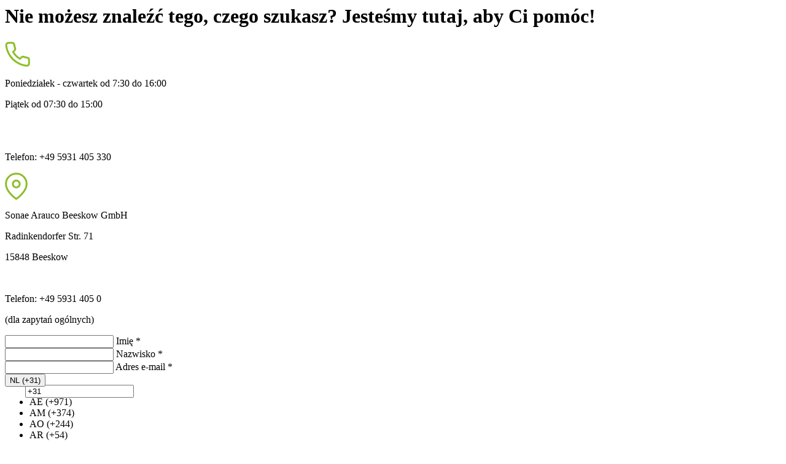

--- FILE ---
content_type: text/html; charset=utf-8
request_url: https://www.sonaearauco.com/pl/czesto-zadawane-pytania/modules/contact-form-poland/
body_size: 48765
content:
<div class="contact-section py-5">
    <div class="container">
            <div>
                <div class="title-contact-form">
                    <h1>Nie mo&#x17C;esz znale&#x17A;&#x107; tego, czego szukasz? Jeste&#x15B;my tutaj, aby Ci pom&#xF3;c!</h1>
                </div>
                <div class="contact-us py-5">
                        <div class="text-center mx-3">
                            <img src="/images/phone.svg" alt="Numer telefonu " />
<p>Poniedziałek - czwartek od 7:30 do 16:00</p>
<p>Piątek od 07:30 do 15:00</p>
<p> </p>
<p><br />Telefon: +49 5931 405 330</p>                        </div>
                        <div class="text-center mx-3">
                            <img src="/images/location.svg" alt="Lokalizacji" />
                            <span>
                                <p>Sonae Arauco Beeskow GmbH</p>
<p>Radinkendorfer Str. 71</p>
<p>15848 Beeskow</p>
<p> </p>
<p>Telefon: +49 5931 405 0</p>
<p>(dla zapytań ogólnych)</p>
                            </span>
                        </div>
                </div>
            </div>
        <div class="contact-form py-5">
            <div>
                <form id="form-contact" action="" method="post" name="form-contact-us">
    <div class="contact-content container">
        <div class="row row-cols-3 g-4">
            <div class="col">
                <label for="inputName" class="contact-input">
                    <input class="inputField" type="text" placeholder="&nbsp;" id="inputName" name="Name" required />
                    <span class="label">Imi&#x119;  *</span>
                    <span class="focus-bg"></span>
                </label>
            </div>
            <div class="col">
                <label for="inputSurname" class="contact-input">
                    <input class="inputField" type="text" placeholder="&nbsp;" id="inputSurname" name="Surname" required />
                    <span class="label">Nazwisko  *</span>
                    <span class="focus-bg"></span>
                </label>
            </div>
            <div class="col">
                <label for="inputEmail" class="contact-input">
                    <input class="inputField" type="email" placeholder="&nbsp;" id="inputEmail" name="Email" required />
                    <span class="label">Adres e-mail  *</span>
                    <span class="focus-bg"></span>
                </label>
            </div>
            <div class="col">
                <div class="d-flex flex-row align-items-center inputPhoneBorder rounded position-relative">
                    <div class="dropdown dropdown-calling-code" onmousedown="preventDefault(event)">
                        <button id="buttonCallingCode" class="inputField btn-dropdown w-100 h-100 justify-content-between border-0" type="button" onclick="changeIconContact('CallingCode', 'calling-code')" onblur="changeIconContact('CallingCode', 'calling-code')">
                                <span style="width: max-content;" class="me-1" id="nameCallingCode">
                                    NL (&#x2B;31)
                                </span>
                                <input type="text" id="input_calling_code" style="z-index:-5;position:absolute" name="CallingCode" autocomplete="off" role="presentation" value="&#x2B;31" aria-label="&#x2B;31" />
                                <i id="iconDropdownCallingCode" class="fa fa-angle-down fa-lg"></i>
                        </button>
                        <ul id="menu-dropdown-calling-code" class="dropdown-menu">
                                <li onmousedown="preventDefault(event)" onclick="saveCallingCode('&#x2B;971', 'AE (&#x2B;971)')">
                                    AE (&#x2B;971)
                                </li>
                                <li onmousedown="preventDefault(event)" onclick="saveCallingCode('&#x2B;374', 'AM (&#x2B;374)')">
                                    AM (&#x2B;374)
                                </li>
                                <li onmousedown="preventDefault(event)" onclick="saveCallingCode('&#x2B;244', 'AO (&#x2B;244)')">
                                    AO (&#x2B;244)
                                </li>
                                <li onmousedown="preventDefault(event)" onclick="saveCallingCode('&#x2B;54', 'AR (&#x2B;54)')">
                                    AR (&#x2B;54)
                                </li>
                                <li onmousedown="preventDefault(event)" onclick="saveCallingCode('&#x2B;43', 'AT (&#x2B;43)')">
                                    AT (&#x2B;43)
                                </li>
                                <li onmousedown="preventDefault(event)" onclick="saveCallingCode('&#x2B;61', 'AU (&#x2B;61)')">
                                    AU (&#x2B;61)
                                </li>
                                <li onmousedown="preventDefault(event)" onclick="saveCallingCode('&#x2B;994', 'AZ (&#x2B;994)')">
                                    AZ (&#x2B;994)
                                </li>
                                <li onmousedown="preventDefault(event)" onclick="saveCallingCode('&#x2B;387', 'BA (&#x2B;387)')">
                                    BA (&#x2B;387)
                                </li>
                                <li onmousedown="preventDefault(event)" onclick="saveCallingCode('&#x2B;32', 'BE (&#x2B;32)')">
                                    BE (&#x2B;32)
                                </li>
                                <li onmousedown="preventDefault(event)" onclick="saveCallingCode('&#x2B;359', 'BG (&#x2B;359)')">
                                    BG (&#x2B;359)
                                </li>
                                <li onmousedown="preventDefault(event)" onclick="saveCallingCode('&#x2B;590', 'BL (&#x2B;590)')">
                                    BL (&#x2B;590)
                                </li>
                                <li onmousedown="preventDefault(event)" onclick="saveCallingCode('&#x2B;55', 'BR (&#x2B;55)')">
                                    BR (&#x2B;55)
                                </li>
                                <li onmousedown="preventDefault(event)" onclick="saveCallingCode('&#x2B;375', 'BY (&#x2B;375)')">
                                    BY (&#x2B;375)
                                </li>
                                <li onmousedown="preventDefault(event)" onclick="saveCallingCode('&#x2B;41', 'CH (&#x2B;41)')">
                                    CH (&#x2B;41)
                                </li>
                                <li onmousedown="preventDefault(event)" onclick="saveCallingCode('&#x2B;225', 'CI (&#x2B;225)')">
                                    CI (&#x2B;225)
                                </li>
                                <li onmousedown="preventDefault(event)" onclick="saveCallingCode('&#x2B;56', 'CL (&#x2B;56)')">
                                    CL (&#x2B;56)
                                </li>
                                <li onmousedown="preventDefault(event)" onclick="saveCallingCode('&#x2B;86', 'CN (&#x2B;86)')">
                                    CN (&#x2B;86)
                                </li>
                                <li onmousedown="preventDefault(event)" onclick="saveCallingCode('&#x2B;57', 'CO (&#x2B;57)')">
                                    CO (&#x2B;57)
                                </li>
                                <li onmousedown="preventDefault(event)" onclick="saveCallingCode('&#x2B;506', 'CR (&#x2B;506)')">
                                    CR (&#x2B;506)
                                </li>
                                <li onmousedown="preventDefault(event)" onclick="saveCallingCode('&#x2B;53', 'CU (&#x2B;53)')">
                                    CU (&#x2B;53)
                                </li>
                                <li onmousedown="preventDefault(event)" onclick="saveCallingCode('&#x2B;238', 'CV (&#x2B;238)')">
                                    CV (&#x2B;238)
                                </li>
                                <li onmousedown="preventDefault(event)" onclick="saveCallingCode('&#x2B;357', 'CY (&#x2B;357)')">
                                    CY (&#x2B;357)
                                </li>
                                <li onmousedown="preventDefault(event)" onclick="saveCallingCode('&#x2B;420', 'CZ (&#x2B;420)')">
                                    CZ (&#x2B;420)
                                </li>
                                <li onmousedown="preventDefault(event)" onclick="saveCallingCode('&#x2B;49', 'DE (&#x2B;49)')">
                                    DE (&#x2B;49)
                                </li>
                                <li onmousedown="preventDefault(event)" onclick="saveCallingCode('&#x2B;45', 'DK (&#x2B;45)')">
                                    DK (&#x2B;45)
                                </li>
                                <li onmousedown="preventDefault(event)" onclick="saveCallingCode('&#x2B;1', 'DO (&#x2B;1)')">
                                    DO (&#x2B;1)
                                </li>
                                <li onmousedown="preventDefault(event)" onclick="saveCallingCode('&#x2B;213', 'DZ (&#x2B;213)')">
                                    DZ (&#x2B;213)
                                </li>
                                <li onmousedown="preventDefault(event)" onclick="saveCallingCode('&#x2B;593', 'EC (&#x2B;593)')">
                                    EC (&#x2B;593)
                                </li>
                                <li onmousedown="preventDefault(event)" onclick="saveCallingCode('&#x2B;372', 'EE (&#x2B;372)')">
                                    EE (&#x2B;372)
                                </li>
                                <li onmousedown="preventDefault(event)" onclick="saveCallingCode('&#x2B;34', 'ES (&#x2B;34)')">
                                    ES (&#x2B;34)
                                </li>
                                <li onmousedown="preventDefault(event)" onclick="saveCallingCode('&#x2B;358', 'FI (&#x2B;358)')">
                                    FI (&#x2B;358)
                                </li>
                                <li onmousedown="preventDefault(event)" onclick="saveCallingCode('&#x2B;33', 'FR (&#x2B;33)')">
                                    FR (&#x2B;33)
                                </li>
                                <li onmousedown="preventDefault(event)" onclick="saveCallingCode('&#x2B;44', 'GB (&#x2B;44)')">
                                    GB (&#x2B;44)
                                </li>
                                <li onmousedown="preventDefault(event)" onclick="saveCallingCode('&#x2B;995', 'GE (&#x2B;995)')">
                                    GE (&#x2B;995)
                                </li>
                                <li onmousedown="preventDefault(event)" onclick="saveCallingCode('&#x2B;594', 'GF (&#x2B;594)')">
                                    GF (&#x2B;594)
                                </li>
                                <li onmousedown="preventDefault(event)" onclick="saveCallingCode('&#x2B;233', 'GH (&#x2B;233)')">
                                    GH (&#x2B;233)
                                </li>
                                <li onmousedown="preventDefault(event)" onclick="saveCallingCode('&#x2B;590', 'GP (&#x2B;590)')">
                                    GP (&#x2B;590)
                                </li>
                                <li onmousedown="preventDefault(event)" onclick="saveCallingCode('&#x2B;30', 'GR (&#x2B;30)')">
                                    GR (&#x2B;30)
                                </li>
                                <li onmousedown="preventDefault(event)" onclick="saveCallingCode('&#x2B;502', 'GT (&#x2B;502)')">
                                    GT (&#x2B;502)
                                </li>
                                <li onmousedown="preventDefault(event)" onclick="saveCallingCode('&#x2B;385', 'HR (&#x2B;385)')">
                                    HR (&#x2B;385)
                                </li>
                                <li onmousedown="preventDefault(event)" onclick="saveCallingCode('&#x2B;36', 'HU (&#x2B;36)')">
                                    HU (&#x2B;36)
                                </li>
                                <li onmousedown="preventDefault(event)" onclick="saveCallingCode('&#x2B;353', 'IE (&#x2B;353)')">
                                    IE (&#x2B;353)
                                </li>
                                <li onmousedown="preventDefault(event)" onclick="saveCallingCode('&#x2B;972', 'IL (&#x2B;972)')">
                                    IL (&#x2B;972)
                                </li>
                                <li onmousedown="preventDefault(event)" onclick="saveCallingCode('&#x2B;98', 'IR (&#x2B;98)')">
                                    IR (&#x2B;98)
                                </li>
                                <li onmousedown="preventDefault(event)" onclick="saveCallingCode('&#x2B;354', 'IS (&#x2B;354)')">
                                    IS (&#x2B;354)
                                </li>
                                <li onmousedown="preventDefault(event)" onclick="saveCallingCode('&#x2B;39', 'IT (&#x2B;39)')">
                                    IT (&#x2B;39)
                                </li>
                                <li onmousedown="preventDefault(event)" onclick="saveCallingCode('&#x2B;962', 'JO (&#x2B;962)')">
                                    JO (&#x2B;962)
                                </li>
                                <li onmousedown="preventDefault(event)" onclick="saveCallingCode('&#x2B;996', 'KG (&#x2B;996)')">
                                    KG (&#x2B;996)
                                </li>
                                <li onmousedown="preventDefault(event)" onclick="saveCallingCode('&#x2B;965', 'KW (&#x2B;965)')">
                                    KW (&#x2B;965)
                                </li>
                                <li onmousedown="preventDefault(event)" onclick="saveCallingCode('&#x2B;7', 'KZ (&#x2B;7)')">
                                    KZ (&#x2B;7)
                                </li>
                                <li onmousedown="preventDefault(event)" onclick="saveCallingCode('&#x2B;961', 'LB (&#x2B;961)')">
                                    LB (&#x2B;961)
                                </li>
                                <li onmousedown="preventDefault(event)" onclick="saveCallingCode('&#x2B;370', 'LT (&#x2B;370)')">
                                    LT (&#x2B;370)
                                </li>
                                <li onmousedown="preventDefault(event)" onclick="saveCallingCode('&#x2B;352', 'LU (&#x2B;352)')">
                                    LU (&#x2B;352)
                                </li>
                                <li onmousedown="preventDefault(event)" onclick="saveCallingCode('&#x2B;371', 'LV (&#x2B;371)')">
                                    LV (&#x2B;371)
                                </li>
                                <li onmousedown="preventDefault(event)" onclick="saveCallingCode('&#x2B;218', 'LY (&#x2B;218)')">
                                    LY (&#x2B;218)
                                </li>
                                <li onmousedown="preventDefault(event)" onclick="saveCallingCode('&#x2B;212', 'MA (&#x2B;212)')">
                                    MA (&#x2B;212)
                                </li>
                                <li onmousedown="preventDefault(event)" onclick="saveCallingCode('&#x2B;373', 'MD (&#x2B;373)')">
                                    MD (&#x2B;373)
                                </li>
                                <li onmousedown="preventDefault(event)" onclick="saveCallingCode('&#x2B;382', 'ME (&#x2B;382)')">
                                    ME (&#x2B;382)
                                </li>
                                <li onmousedown="preventDefault(event)" onclick="saveCallingCode('&#x2B;590', 'MF (&#x2B;590)')">
                                    MF (&#x2B;590)
                                </li>
                                <li onmousedown="preventDefault(event)" onclick="saveCallingCode('&#x2B;389', 'MK (&#x2B;389)')">
                                    MK (&#x2B;389)
                                </li>
                                <li onmousedown="preventDefault(event)" onclick="saveCallingCode('&#x2B;976', 'MN (&#x2B;976)')">
                                    MN (&#x2B;976)
                                </li>
                                <li onmousedown="preventDefault(event)" onclick="saveCallingCode('&#x2B;596', 'MQ (&#x2B;596)')">
                                    MQ (&#x2B;596)
                                </li>
                                <li onmousedown="preventDefault(event)" onclick="saveCallingCode('&#x2B;356', 'MT (&#x2B;356)')">
                                    MT (&#x2B;356)
                                </li>
                                <li onmousedown="preventDefault(event)" onclick="saveCallingCode('&#x2B;52', 'MX (&#x2B;52)')">
                                    MX (&#x2B;52)
                                </li>
                                <li onmousedown="preventDefault(event)" onclick="saveCallingCode('&#x2B;687', 'NC (&#x2B;687)')">
                                    NC (&#x2B;687)
                                </li>
                                <li onmousedown="preventDefault(event)" onclick="saveCallingCode('&#x2B;31', 'NL (&#x2B;31)')">
                                    NL (&#x2B;31)
                                </li>
                                <li onmousedown="preventDefault(event)" onclick="saveCallingCode('&#x2B;47', 'NO (&#x2B;47)')">
                                    NO (&#x2B;47)
                                </li>
                                <li onmousedown="preventDefault(event)" onclick="saveCallingCode('&#x2B;507', 'PA (&#x2B;507)')">
                                    PA (&#x2B;507)
                                </li>
                                <li onmousedown="preventDefault(event)" onclick="saveCallingCode('&#x2B;51', 'PE (&#x2B;51)')">
                                    PE (&#x2B;51)
                                </li>
                                <li onmousedown="preventDefault(event)" onclick="saveCallingCode('&#x2B;48', 'PL (&#x2B;48)')">
                                    PL (&#x2B;48)
                                </li>
                                <li onmousedown="preventDefault(event)" onclick="saveCallingCode('&#x2B;508', 'PM (&#x2B;508)')">
                                    PM (&#x2B;508)
                                </li>
                                <li onmousedown="preventDefault(event)" onclick="saveCallingCode('&#x2B;970', 'PS (&#x2B;970)')">
                                    PS (&#x2B;970)
                                </li>
                                <li onmousedown="preventDefault(event)" onclick="saveCallingCode('&#x2B;351', 'PT (&#x2B;351)')">
                                    PT (&#x2B;351)
                                </li>
                                <li onmousedown="preventDefault(event)" onclick="saveCallingCode('&#x2B;262', 'RE (&#x2B;262)')">
                                    RE (&#x2B;262)
                                </li>
                                <li onmousedown="preventDefault(event)" onclick="saveCallingCode('&#x2B;40', 'RO (&#x2B;40)')">
                                    RO (&#x2B;40)
                                </li>
                                <li onmousedown="preventDefault(event)" onclick="saveCallingCode('&#x2B;381', 'RS (&#x2B;381)')">
                                    RS (&#x2B;381)
                                </li>
                                <li onmousedown="preventDefault(event)" onclick="saveCallingCode('&#x2B;7', 'RU (&#x2B;7)')">
                                    RU (&#x2B;7)
                                </li>
                                <li onmousedown="preventDefault(event)" onclick="saveCallingCode('&#x2B;966', 'SA (&#x2B;966)')">
                                    SA (&#x2B;966)
                                </li>
                                <li onmousedown="preventDefault(event)" onclick="saveCallingCode('&#x2B;46', 'SE (&#x2B;46)')">
                                    SE (&#x2B;46)
                                </li>
                                <li onmousedown="preventDefault(event)" onclick="saveCallingCode('Singapore', 'SG (Singapore)')">
                                    SG (Singapore)
                                </li>
                                <li onmousedown="preventDefault(event)" onclick="saveCallingCode('&#x2B;386', 'SI (&#x2B;386)')">
                                    SI (&#x2B;386)
                                </li>
                                <li onmousedown="preventDefault(event)" onclick="saveCallingCode('&#x2B;421', 'SK (&#x2B;421)')">
                                    SK (&#x2B;421)
                                </li>
                                <li onmousedown="preventDefault(event)" onclick="saveCallingCode('&#x2B;221', 'SN (&#x2B;221)')">
                                    SN (&#x2B;221)
                                </li>
                                <li onmousedown="preventDefault(event)" onclick="saveCallingCode('&#x2B;597', 'SR (&#x2B;597)')">
                                    SR (&#x2B;597)
                                </li>
                                <li onmousedown="preventDefault(event)" onclick="saveCallingCode('&#x2B;992', 'TJ (&#x2B;992)')">
                                    TJ (&#x2B;992)
                                </li>
                                <li onmousedown="preventDefault(event)" onclick="saveCallingCode('&#x2B;993', 'TM (&#x2B;993)')">
                                    TM (&#x2B;993)
                                </li>
                                <li onmousedown="preventDefault(event)" onclick="saveCallingCode('&#x2B;216', 'TN (&#x2B;216)')">
                                    TN (&#x2B;216)
                                </li>
                                <li onmousedown="preventDefault(event)" onclick="saveCallingCode('&#x2B;90', 'TR (&#x2B;90)')">
                                    TR (&#x2B;90)
                                </li>
                                <li onmousedown="preventDefault(event)" onclick="saveCallingCode('&#x2B;886', 'TW (&#x2B;886)')">
                                    TW (&#x2B;886)
                                </li>
                                <li onmousedown="preventDefault(event)" onclick="saveCallingCode('&#x2B;380', 'UA (&#x2B;380)')">
                                    UA (&#x2B;380)
                                </li>
                                <li onmousedown="preventDefault(event)" onclick="saveCallingCode('&#x2B;1', 'US (&#x2B;1)')">
                                    US (&#x2B;1)
                                </li>
                                <li onmousedown="preventDefault(event)" onclick="saveCallingCode('&#x2B;598', 'UY (&#x2B;598)')">
                                    UY (&#x2B;598)
                                </li>
                                <li onmousedown="preventDefault(event)" onclick="saveCallingCode('&#x2B;998', 'UZ (&#x2B;998)')">
                                    UZ (&#x2B;998)
                                </li>
                                <li onmousedown="preventDefault(event)" onclick="saveCallingCode('&#x2B;262', 'YT (&#x2B;262)')">
                                    YT (&#x2B;262)
                                </li>
                                <li onmousedown="preventDefault(event)" onclick="saveCallingCode('&#x2B;27', 'ZA (&#x2B;27)')">
                                    ZA (&#x2B;27)
                                </li>
                        </ul>
                    </div>
                    <label for="inputPhone" class="contact-input border-0 h-100">
                        <input class="inputField" type="number" placeholder="&nbsp;" id="inputPhone" name="Phone" pattern="[0-9][1-9]{5,14}" required />
                        <span class="label">Numer telefonu  *</span>
                        <span class="focus-bg"></span>
                    </label>
                </div>                    
            </div>
            <div class="col">
                <div class="dropdown dropdown-professional-activity" onmousedown="preventDefault(event)">
                    <button id="buttonProfessionalActivity" class="inputField btn-dropdown w-100 justify-content-between" type="button" onclick="changeIconContact('ProfessionalActivity', 'professional-activity')" onblur="changeIconContact('ProfessionalActivity', 'professional-activity')">
                        <span id="nameProfessionalActivity">Zaw&#xF3;d  *</span>
                        <input type="text" id="input_ProfessionalActivity_hidden" style="z-index:-5;position:absolute" name="ProfessionalActivity" autocomplete="off" role="presentation" value='Zaw&#xF3;d ' aria-label="Zaw&#xF3;d " />
                        <i id="iconDropdownProfessionalActivity" class="fa fa-angle-down fa-lg"></i>
                    </button>
                    <ul id="menu-dropdown-professional-activity" class="dropdown-menu">
                            <li onmousedown="preventDefault(event)" onclick="saveProfessionalActivity('Architect / Designer', 'Architekt / projektant')">
                                Architekt / projektant
                            </li>
                            <li onmousedown="preventDefault(event)" onclick="saveProfessionalActivity('Furniture Supplier Industry', 'dostawc&#xF3;w do branzy meblarskiej')">
                                dostawc&#xF3;w do branzy meblarskiej
                            </li>
                            <li onmousedown="preventDefault(event)" onclick="saveProfessionalActivity('Distributor / Specialized Dealer', 'Dystrybutor')">
                                Dystrybutor
                            </li>
                            <li onmousedown="preventDefault(event)" onclick="saveProfessionalActivity('Construction Company', 'Firma budowlana')">
                                Firma budowlana
                            </li>
                            <li onmousedown="preventDefault(event)" onclick="saveProfessionalActivity('Other Activities', 'Inne obszary dzialalnosci')">
                                Inne obszary dzialalnosci
                            </li>
                            <li onmousedown="preventDefault(event)" onclick="saveProfessionalActivity('Building Components Industry', 'komponent&#xF3;w budowlanych')">
                                komponent&#xF3;w budowlanych
                            </li>
                            <li onmousedown="preventDefault(event)" onclick="saveProfessionalActivity('Furniture Industry', 'meblarski')">
                                meblarski
                            </li>
                            <li onmousedown="preventDefault(event)" onclick="saveProfessionalActivity('Press / Publisher', 'Prasa / Wydawca')">
                                Prasa / Wydawca
                            </li>
                            <li onmousedown="preventDefault(event)" onclick="saveProfessionalActivity('Carpenter / House Builder', 'Stolarz / wykonawca budynku')">
                                Stolarz / wykonawca budynku
                            </li>
                            <li onmousedown="preventDefault(event)" onclick="saveProfessionalActivity('Associations', 'stowarzyszenia')">
                                stowarzyszenia
                            </li>
                            <li onmousedown="preventDefault(event)" onclick="saveProfessionalActivity('Student / Individual', 'Uczen / osoba fizyczna')">
                                Uczen / osoba fizyczna
                            </li>
                    </ul>
                </div>
            </div>
            <div class="col">
                <label for="inputCompany" class="contact-input">
                    <input class="inputField" type="text" placeholder="&nbsp;" id="inputCompany" name="Company" required />
                    <span class="label">Firma  *</span>
                    <span class="focus-bg"></span>
                </label>
            </div>
            <div class="col">
                <label for="inputCity" class="contact-input">
                    <input class="inputField" type="text" placeholder="&nbsp;" id="inputCity" name="City" required />
                    <span class="label">Miasto  *</span>
                    <span class="focus-bg"></span>
                </label>
            </div>
            <div class="col">
                <div id="dropdown-country-contact" class="dropdown dropdown-country">
                    <button id="buttonCountry" class="btn-dropdown w-100 justify-content-between" type="button" onclick="changeIconContact('Country', 'country')" onblur="changeIconContact('Country', 'country')">
                        <input type="text" class="w-100 h-100" style="border: 0" id="nameCountry" oninput="searchListCountries()" placeholder="Kraj  *" autocomplete="off" onkeyup="preventDefault(event)" aria-label="Kraj "/>
                        <input type="hidden" id="codeCountries" style="z-index:-5;position:absolute" name="Country" autocomplete="off" role="presentation" value='' />
                        <i id="iconDropdownCountry" class="fa fa-angle-down fa-lg"></i>
                    </button>
                    <ul id="menu-dropdown-country" class="dropdown-menu">
                        <li onmousedown="preventDefault(event)" onclick="saveCountry('', 'Kraj ')">
                            Kraj 
                        </li>
                    </ul>
                </div>
                <label style="color: red; display: none" id="label-country">Wymagany</label>
            </div>
            

                <div class="col">
                    <div class="dropdown dropdown-subject" onmousedown="preventDefault(event)">
                        <button id="buttonSubject" class="inputField btn-dropdown w-100 justify-content-between" type="button" onclick="changeIconContact('Subject', 'subject')" onblur="changeIconContact('Subject', 'subject')">
                            <span id="nameSubject">Temat  *</span>
                            <input type="text" id="input_Subject" style="z-index:-5;position:absolute" name="Subject" autocomplete="off" role="presentation" value='Temat ' aria-label="Temat " />
                            <i id="iconDropdownSubject" class="fa fa-angle-down fa-lg"></i>
                        </button>
                        <ul id="menu-dropdown-subject" class="dropdown-menu">
                                <li onmousedown="preventDefault(event)" onclick="saveSubject('Sales', 'Obroty')">
                                    Obroty
                                </li>
                                <li onmousedown="preventDefault(event)" onclick="saveSubject('Technical Product Support', 'Wsparcie techniczne produktu')">
                                    Wsparcie techniczne produktu
                                </li>
                                <li onmousedown="preventDefault(event)" onclick="saveSubject('Decorative Product Support', 'Wsparcie produkt&#xF3;w dekoracyjnych')">
                                    Wsparcie produkt&#xF3;w dekoracyjnych
                                </li>
                                <li onmousedown="preventDefault(event)" onclick="saveSubject('Showroom Request', 'Zapytanie o salon')">
                                    Zapytanie o salon
                                </li>
                                <li onmousedown="preventDefault(event)" onclick="saveSubject('Marketing &amp; Public Relations', 'Marketingu i public relations')">
                                    Marketingu i public relations
                                </li>
                                <li onmousedown="preventDefault(event)" onclick="saveSubject('Others', 'Inni')">
                                    Inni
                                </li>
                        </ul>
                    </div>
                </div>

            
        </div>
        <div class="py-4">
            <label for="inputMessage" class="contact-input">
                <textarea class="inputField" placeholder="&nbsp;" name="message" id="inputMessage" required></textarea>
                <span class="label label-text-area">Wiadomo&#x15B;&#x107;  *</span>
                <span class="focus-bg"></span>
            </label>
        </div>
        <div class="col-12 py-3 terms">
            <input type="checkbox" id="inputTerms" name="Terms" class="form-check-input" required aria-label="checkbox" />
            <p>Znam i akceptuję <a rel="noopener" href="/pl/polityka-prywatnosci/" target="_blank" title="Informacje dla posiadaczy danych osobowych">"Informacje dla posiadaczy danych osobowych"</a> oraz zezwalam na wykorzystywanie moich danych osobowych w celach marketingowych. *</p>
        </div>
        <div class="g-recaptcha" data-sitekey="6LcfCdUZAAAAAHuNuTZiph6SGXwn-W_mnHqymNUC"></div>
        <input type="hidden" id="googleCaptchaTokenContact" name="GoogleCaptchaToken" required>

        <div class="btn-send-contact-form pt-3">
            <button id="btn-send-contact" class="inputField opacity-on-send btn-filled" type="submit" name="Submit" onclick="submitContactForm()">
                Wys&#x142;a&#x107;
                <img id="send-plane-icon" src="/images/plane.svg" alt="Wys&#x142;a&#x107;" />
                <div id="loader-spinner" class="spinner-border text-light spinner-border-sm ms-2" role="status">
                    <span class="visually-hidden">Loading...</span>
                </div>
            </button>
        </div>
    </div>
<input name="__RequestVerificationToken" type="hidden" value="CfDJ8Peh121ozhlFsJC06iP5sZ1HH_D88yjBOlhWZEmzdGYBFGhMN0aJ8aGrSKtewdd4K2d005AOYEirDXGIFvnuL3ePqNCiVTlW59TxZHsTlcUE2Ga2YRcBB6_72xJRfoxHbXAvx2lRKl2fnqxA5wBAe2k" /></form>
<script>
    $('#loader-spinner').css({ display: 'none' });
    var token = '<input name="__RequestVerificationToken" type="hidden" value="CfDJ8Peh121ozhlFsJC06iP5sZ1HH_D88yjBOlhWZEmzdGYBFGhMN0aJ8aGrSKtewdd4K2d005AOYEirDXGIFvnuL3ePqNCiVTlW59TxZHsTlcUE2Ga2YRcBB6_72xJRfoxHbXAvx2lRKl2fnqxA5wBAe2k" />';
    token = $(token).val();
    window.onload = function (e) {
        var professionalActivityLabel = $('#ProfessionalActivity').val();
        var countryLabel = $('#Country').val();
        var subjectLabel = $('#Subject').val();

        $('#codeCountries').val("");

        if (professionalActivityLabel) {
            var name = document.getElementById("nameProfessionalActivity");
            name.innerHTML = professionalActivityLabel;
            name.style.color = "#31373A";
        }

        //if (countryLabel) {
        //    var name = document.getElementById("nameCountry");
        //    name.innerHTML = localStorage.getItem("countryLabel");
        //    name.style.color = "#31373A";
        //}

        if (subjectLabel) {
            var name = document.getElementById("nameSubject");
            name.innerHTML = subjectLabel;
            name.style.color = "#31373A";
        }

        localStorage.removeItem("countryLabel");
    }

    function searchListCountries() {
        var dropdown = document.getElementById("menu-dropdown-country");
        var countries = dropdown.children;

        var countrySelected = localStorage.getItem("countryLabel");

        if (countrySelected) {
            if ($("#nameCountry").val() !== countrySelected) {
                $('#codeCountries').val("");
                localStorage.removeItem("countryLabel");
            }
        }

        for (i = 0; i < countries.length; i++) {
            
            if (countries[i].innerHTML.trim().toLowerCase().normalize('NFD').replace(/[\u0300-\u036f]/g, '').startsWith($("#nameCountry").val().toLowerCase().normalize('NFD').replace(/[\u0300-\u036f]/g, ''))) {
                countries[i].style.display = "block";
            } else {
                countries[i].style.display = "none";
            }
        }
    }

    function getCountriesContactForm(selectedCountry) {
        $.ajax({
            type: "GET",
            url: "/umbraco/api/locations/getcountries?countryCodeDetected=" + selectedCountry + "&currentCulture=" + 'pl',
        })
            .done(function (html) {
                $("#menu-dropdown-country").html(html);
            });
    }

    var selectedCountry = 'NL';
    $(document).ready(function () {
        $("#form-contact").removeAttr("novalidate");
        $("#label-country").css("display", "none");

        getCountriesContactForm(selectedCountry);
    });

    $(document).on('click', function (e) {
        var dropdownProfessionalActivity = $(".dropdown-professional-activity");
        if (!$(e.target).closest(dropdownProfessionalActivity).length) {
            closeDropdownContact("ProfessionalActivity", "professional-activity");
        }

        var dropdownCountry = $(".dropdown-country");
        if (!$(e.target).closest(dropdownCountry).length) {
            closeDropdownContact("Country", "country");
        }

        var dropdownSubject = $(".dropdown-subject");
        if (!$(e.target).closest(dropdownSubject).length) {
            closeDropdownContact("Subject", "subject");
        }

        var dropdownCallingCode = $(".dropdown-calling-code");
        if (!$(e.target).closest(dropdownCallingCode).length) {
            closeDropdownContact("CallingCode", "calling-code");
        }
    });

    function changeIconContact(nameIcon, nameDropdown) {
        var icon = document.getElementById("iconDropdown" + nameIcon);
        var dropdown = document.getElementById("menu-dropdown-" + nameDropdown);

        if (icon.className.startsWith("fa fa-angle-down fa-lg")) {

            if (nameIcon === "Country") {
                $('#dropdown-country-contact #nameCountry').focus();
            }

            icon.className = "fa fa-angle-up fa-lg";
            dropdown.style.display = "block";
        } else {
            icon.className = "fa fa-angle-down fa-lg";
            dropdown.style.display = "none";
        }
    }

    function closeDropdownContact(nameIcon, nameDropdown) {
        var tempIcon = document.getElementById("iconDropdown" + nameIcon);
        var tempDropdown = document.getElementById("menu-dropdown-" + nameDropdown);

        if (tempIcon && tempDropdown) {
            tempIcon.className = "fa fa-angle-down fa-lg";
            tempDropdown.style.display = "none";
        }

    }

    function preventDefault(event) {
        event.preventDefault();
    }

    function saveCallingCode(value, label) {
        var name = document.getElementById("nameCallingCode");
        name.innerHTML = label;

        if (value) {
            name.style.color = "#31373A";
        } else {
            name.style.color = "#6C7275";
        }

        //assign set value to hidden field
        $('#CallingCode').val(label);
        $('#input_calling_code').val(value);
        //localStorage.setItem("countryLabel", label);

        closeDropdownContact("CallingCode", "calling-code");
    }

    function saveProfessionalActivity(value, label) {
        $('#input_ProfessionalActivity_hidden').val(value);
        $('#nameProfessionalActivity').text(label);
        $('#nameProfessionalActivity').css("color", value ? "#31373A" : "#6C7275");

        closeDropdownContact("ProfessionalActivity", "professional-activity");
    }

    function saveCountry(value, label) {
        $("#nameCountry").val(label);

        if (value) {
            $("#nameCountry").css("color", "#31373A");
        } else {
            $("#nameCountry").css("color", "#6C7275");
        }
        //$('#input_Country_hidden').val(label);
        //assign set value to hidden field
        $('#codeCountries').val(value);
        localStorage.setItem("countryLabel", label);
        $("#label-country").css("display", "none");

        closeDropdownContact("Country", "country");
    }

    function saveSubject(value, label) {
        var name = document.getElementById("nameSubject");
        name.innerHTML = label;

        if (value) {
            name.style.color = "#31373A";
        } else {
            name.innerHTML = label;
            name.style.color = "#6C7275";
        }

        $('#input_Subject').val(value);
        //assign set value to hidden field
        $('#Subject').val(value);

        closeDropdownContact("Subject", "subject");
    }

    function disableFields(disabled = true) {
        $(".inputField").prop('disabled', disabled);
    }

    function submitContactForm() {
        $.validator.addMethod("notEqual", function (value, element, options) {
            return value == element.defaultValue ? false : true
        }, 'Wymagany');

        $.validator.addMethod("notPhoneNumber", function (value, element, options) {
            return /^[1-9][0-9]{5,14}$/.test(element.value);
        }, 'Nieprawid&#x142;owy numer telefonu. Wpisanie 0 na pocz&#x105;tku jest niedozwolone');

        if ($('#codeCountries').val()) {
            $("#label-country").css("display", "none");
        } else {
            $("#label-country").css("display", "block");
        }

        var reCaptchaToken = $('[name="g-recaptcha-response"]').val();
        $("#googleCaptchaTokenContact").val(reCaptchaToken);

        $('#form-contact').validate({
            rules: {
                Name: {
                    required: true,
                },
                Surname: {
                    required: true,
                },
                Email: {
                    required: true,
                    email: true,
                },
                Phone: {
                    required: true,
                    notPhoneNumber: true
                },
                ProfessionalActivity: {
                    notEqual: 'Zaw&#xF3;d ',
                },
                Company: {
                    required: true,
                },
                City: {
                    required: true,
                },
                Subject: {
                    required: true,
                    notEqual: 'Temat ',
                },
                message: {
                    required: true,
                },
                Terms: {
                    required: true,
                },
            },
            messages: {
                Name: {
                    required: 'Wymagany'
                },
                Email: {
                    required: 'Wymagany',
                    email: 'Niepoprawny email'
                },
                Surname: {
                    required: 'Wymagany'
                },
                Phone: {
                    required: 'Wymagany'
                },
                Company: {
                    required: 'Wymagany'
                },
                City: {
                    required: 'Wymagany'
                },
                Subject: {
                    required: 'Wymagany'
                },
                message: {
                    required: 'Wymagany'
                },
                Terms: {
                    required: 'Wymagany'
                },
            },
            errorPlacement: function (error, element) {

                if(element[0] != null && element[0].id == "inputPhone" ) {
                    element.parent().parent().after(error)
                    $('label.error').css({ position: 'unset !important' })
                } else {
                    element.parent().after(error)
                }
                
                $('label.error').css({ color: 'red' })
            },
            submitHandler: function (form) {
                if (!$('#codeCountries').val()) {
                    return;
                }

                if (!$('#googleCaptchaTokenContact').val()) {
                    return;
                }

                disableFields();
                $('#send-plane-icon').css({ display: 'none' });
                $('#loader-spinner').css({ display: 'block' });
                $('#btn-send-contact').css({ opacity: '0.5' });

                let obj = {
                    Name: $('#inputName').val(),
                    Email: $('#inputEmail').val(),
                    Surname: $('#inputSurname').val(),
                    Phone: $('#input_calling_code').val() + $('#inputPhone').val(),
                    ProfessionalActivity: $('#input_ProfessionalActivity_hidden').val(),
                    Company: $('#inputCompany').val(),
                    City: $('#inputCity').val(),
                    Country: $('#codeCountries').val(),
                    Subject: 'True' == 'True' ? $('#input_Subject').val() : $('#inputSubject').val(),
                    Message: $('#inputMessage').val(),
                    Terms: $('#inputTerms').val() == 'on',
                    GoogleCaptchaToken: $('#googleCaptchaTokenContact').val(),
                }
                $.ajax({
                    url: "/umbraco/surface/contact/submit",
                    type: "POST",
                    data: { 'jsonModel': JSON.stringify(obj) },
                    headers: { 'RequestVerificationToken': token },
                    success: function (result, status, xhr) {
                        window.dataLayer.push({
                            'event': 'form_submission',
                            'formType': 'contact_request',
                            'country': $('#codeCountries').val(),
                            'professionalActivity': $('#input_ProfessionalActivity_hidden').val(),
                            'subject': 'True' == 'True' ? $('#input_Subject').val() : $('#inputSubject').val(),
                        });

                        const form = document.getElementById('form-contact');
                        form.reset();
                        saveProfessionalActivity('', 'Zaw&#xF3;d  *');
                        saveSubject('', 'Temat  *');
                        saveCountry('', '');
                        saveCallingCode('&#x2B;31', 'NL (&#x2B;31)');
                        searchListCountries();
                        grecaptcha.reset();

                        Toast.fire({
                            iconHtml: alert_success,
                            title: 'Formularz wys&#x142;any',
                            customClass: {
                                icon: 'swal-toast'
                            }
                        })
                    },
                    error: function (xhr, status, error) {
                        Toast.fire({
                            iconHtml: alert_error,
                            title: 'B&#x142;&#x105;d podczas wysy&#x142;ania formularza',
                            customClass: {
                                icon: 'swal-toast'
                            }
                        })

                    },
                    complete: function () {
                        disableFields(false);
                        $('#send-plane-icon').css({ display: 'block' });
                        $('#loader-spinner').css({ display: 'none' });
                        $('#btn-send-contact').css({ opacity: '1' });
                    }
                });
            }
        });
    }

</script>
            </div>
        </div>
    </div>
</div>

--- FILE ---
content_type: image/svg+xml
request_url: https://www.sonaearauco.com/images/plane.svg
body_size: 320
content:
<svg width="21" height="19" viewBox="0 0 21 19" fill="none" xmlns="http://www.w3.org/2000/svg">
<g clip-path="url(#clip0_997_18078)">
<path d="M7.76678 8.36959L5.75984 17.9375L19.875 5.20444L1.125 1.0625L7.76678 8.36959ZM7.76678 8.36959L12.0911 7.23918" stroke="white" stroke-width="2" stroke-linecap="round" stroke-linejoin="round"/>
</g>
<defs>
<clipPath id="clip0_997_18078">
<rect width="21" height="19" fill="white"/>
</clipPath>
</defs>
</svg>


--- FILE ---
content_type: image/svg+xml
request_url: https://www.sonaearauco.com/images/phone.svg
body_size: 814
content:
<svg width="45" height="45" viewBox="0 0 45 45" fill="none" xmlns="http://www.w3.org/2000/svg">
<path fill-rule="evenodd" clip-rule="evenodd" d="M39.3749 31.725V37.35C39.3792 38.4059 38.9381 39.4147 38.16 40.1285C37.382 40.8423 36.339 41.195 35.2874 41.1C29.5177 40.4731 23.9755 38.5015 19.1061 35.3438C14.5758 32.465 10.7349 28.6241 7.85614 24.0938C4.68735 19.2023 2.71534 13.6331 2.09989 7.8375C2.00515 6.78914 2.3554 5.74922 3.06507 4.97179C3.77475 4.19436 4.7785 3.75099 5.83114 3.75H11.4561C13.3384 3.73148 14.9427 5.11119 15.2061 6.975C15.4436 8.77513 15.8839 10.5426 16.5186 12.2438C17.0338 13.6141 16.7043 15.159 15.6749 16.2L13.2936 18.5813C15.9628 23.2754 19.8495 27.1621 24.5436 29.8313L26.9249 27.45C27.9659 26.4206 29.5107 26.0911 30.8811 26.6063C32.5823 27.241 34.3498 27.6813 36.1499 27.9188C38.0353 28.1847 39.4221 29.8215 39.3749 31.725Z" stroke="#8BBE28" stroke-width="3" stroke-linecap="round" stroke-linejoin="round"/>
</svg>


--- FILE ---
content_type: image/svg+xml
request_url: https://www.sonaearauco.com/images/location.svg
body_size: 602
content:
<svg width="37" height="45" viewBox="0 0 37 45" fill="none" xmlns="http://www.w3.org/2000/svg">
<path fill-rule="evenodd" clip-rule="evenodd" d="M35.375 18.75C35.375 31.875 18.5 43.125 18.5 43.125C18.5 43.125 1.62503 31.875 1.62503 18.75C1.62503 9.4302 9.18023 1.875 18.5 1.875C27.8198 1.875 35.375 9.4302 35.375 18.75V18.75Z" stroke="#8BBE28" stroke-width="3" stroke-linecap="round" stroke-linejoin="round"/>
<path fill-rule="evenodd" clip-rule="evenodd" d="M18.5 24.375C21.6066 24.375 24.125 21.8566 24.125 18.75C24.125 15.6434 21.6066 13.125 18.5 13.125C15.3934 13.125 12.875 15.6434 12.875 18.75C12.875 21.8566 15.3934 24.375 18.5 24.375Z" stroke="#8BBE28" stroke-width="3" stroke-linecap="round" stroke-linejoin="round"/>
</svg>
